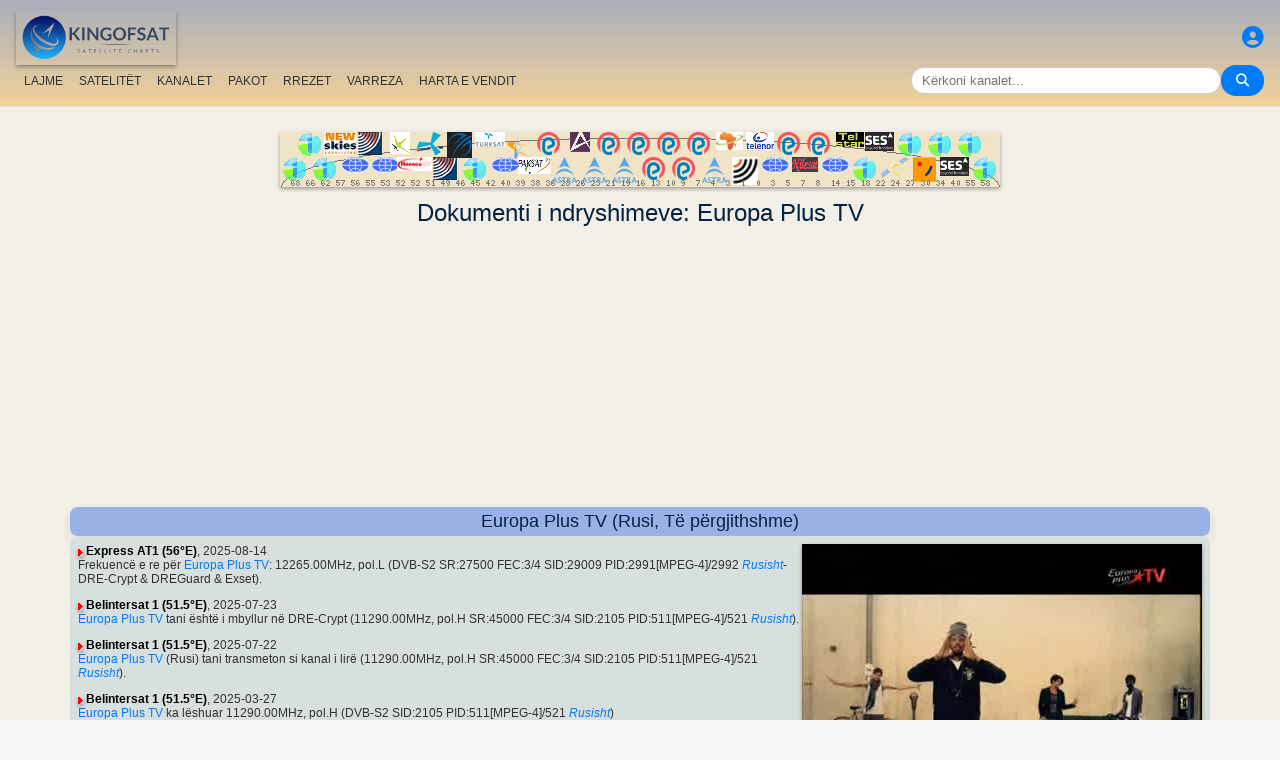

--- FILE ---
content_type: text/html; charset=UTF-8
request_url: https://sq.kingofsat.net/channelhistory.php?ch=11814
body_size: 6520
content:
<!DOCTYPE html>
<html>
<head>
<meta charset="UTF-8">
<meta name="viewport" content="width=device-width, initial-scale=1">
<meta name="Author" content="kingofsat">
<meta name="Description" content="Hartat satelitore të TV për shikuesit evropianë. Informatat për televizione dhe satelitë freskon çdo ditë.">
<meta name="KeyWords" content="satellite,tv,news,update,television,dvb,dvb-s2,dvb-s2x,hd,4k,feed,hotbird,canalsat,sky,nova,digital,ntl,videoguard,cryptoworks,mediaguard,viaccess,nagravision,irdeto,biss,radio,listing,astra,eutelsat,intelsat,image,zapping,video,hispasat">
<title>Dokumenti i ndryshimeve - KingOfSat</title>

<link rel="SHORTCUT ICON" href="/kingofsat_icon.png" />
<link rel="alternate" type="application/rss+xml" title="KingOfSat : Freskimet e fundit" href="/rssnews.php" />
<link rel="alternate" type="application/rss+xml" title="KingOfSat : Kanalet përkohsisht të lira" href="/rss-tempfta.php" />

<link rel="stylesheet" href="/kos.css?722" type="text/css" />
<link rel="stylesheet" href="/fontawesome-free-6.7.2-web/css/all.min.css">
<link rel="stylesheet" href="/css/footable.core.min.css" type="text/css" />
<link rel="stylesheet" href="/css/footable.metro.min.css" type="text/css" />

<script src="/js/jquery3.7.1.min.js"></script>
<script src="/js/jquery-ui.min.js"></script>
<script src="/js/footable.min.js" type="text/javascript"></script>
<script src="/js/footable.sort.min.js" type="text/javascript"></script>
<!-- Google tag (gtag.js) -->
<script async src="https://www.googletagmanager.com/gtag/js?id=G-RXJ0W0F4BD"></script>
<script>
  window.dataLayer = window.dataLayer || [];
  function gtag(){dataLayer.push(arguments);}
  gtag('js', new Date());

  gtag('config', 'G-RXJ0W0F4BD');
</script>
<!-- Google Tag Manager -->
<script>(function(w,d,s,l,i){w[l]=w[l]||[];w[l].push({'gtm.start':
new Date().getTime(),event:'gtm.js'});var f=d.getElementsByTagName(s)[0],
j=d.createElement(s),dl=l!='dataLayer'?'&l='+l:'';j.async=true;j.src=
'https://www.googletagmanager.com/gtm.js?id='+i+dl;f.parentNode.insertBefore(j,f);
})(window,document,'script','dataLayer','GTM-P6FD74RF');</script>
<!-- End Google Tag Manager -->
<script src="/js/kos.js" type="text/javascript"></script>
</head>
<body>
  <!-- Google Tag Manager (noscript) -->
<noscript><iframe src="https://www.googletagmanager.com/ns.html?id=GTM-P6FD74RF"
height="0" width="0" style="display:none;visibility:hidden"></iframe></noscript>
<!-- End Google Tag Manager (noscript) -->
 
    <div class="lightbox" id="lightbox">
    <img id="lightbox-img" alt="Image en plein écran">
  </div>

<script async src="https://pagead2.googlesyndication.com/pagead/js/adsbygoogle.js?client=ca-pub-0084964341437501"
     crossorigin="anonymous"></script><!-- !PAGE CONTENT! -->


  <header class="header">
    <div class="logo"><a href="index.php"><img src="/koslogo2.png" style="width: 160px; height: auto; padding:5px;"></a></div>
    <div class="user-icon">
        <a href="prefs" title="Krijoni ose ndryshoni profilin tuaj personal"><i class="fas fa-user-circle"></i></a></div>

    <div class="nav-container">
      <nav class="nav-menu">
                <a href="news">LAJME</a>
                <a href="satellites">SATELITËT</a>
                <a href="lists">KANALET</a>
                <a href="packages">PAKOT</a>
                <a href="beams">RREZET</a>
                <a href="cemetery">VARREZA  </a>
                <a href="#menu">HARTA E VENDIT</a>
      </nav>
      <div class="search-container">
        <input type="text" id="q" class="search-bar" placeholder="Kërkoni kanalet..."><button><i class="fas fa-search"></i></button>
      </div>
    </div>
  </header>



<div class="layout">
<div class="main-content">

  <div class="head">
    <div class="satlist">
        <MAP NAME="menu" id="textDiv"><AREA SHAPE="rect" COORDS="3,25,27,50" HREF="pos-68.5E" title="Intelsat 20 (IS-20) (68.5&deg;E)"><AREA SHAPE="rect" COORDS="18,0,42,25" HREF="pos-66E" title="Intelsat 17 (66.0&deg;E)"><AREA SHAPE="rect" COORDS="33,25,57,50" HREF="pos-62E" title="Intelsat 39 (62.0&deg;E)"><AREA SHAPE="rect" COORDS="44,0,76,23" HREF="pos-57E" title="NSS 12 (57.0&deg;E)"><AREA SHAPE="rect" COORDS="61,25,89,41" HREF="pos-56E" title="Express AT1 (56.0&deg;E)"><AREA SHAPE="rect" COORDS="78,0,102,23" HREF="pos-55E" title="Yamal 402 (55.0&deg;E)"><AREA SHAPE="rect" COORDS="91,25,119,41" HREF="pos-53E" title="Express AM6 (53.0&deg;E)"><AREA SHAPE="rect" COORDS="110,0,130,22" HREF="pos-52.5E" title="Yahsat 1A (52.5&deg;E)"><AREA SHAPE="rect" COORDS="117.5,25,152.5,39" HREF="pos-52E" title="TurkmenÄlem / MonacoSat (52.0&deg;E)"><AREA SHAPE="rect" COORDS="137,0,163,24" HREF="pos-51.5E" title="Belintersat 1 (51.5&deg;E)"><AREA SHAPE="rect" COORDS="153,25,177,48" HREF="pos-49E" title="Yamal 601 (49.0&deg;E)"><AREA SHAPE="rect" COORDS="167.5,0,192.5,26" HREF="pos-46E" title="Azerspace-1 (46.0&deg;E)"><AREA SHAPE="rect" COORDS="183,25,207,50" HREF="pos-45E" title="Intelsat 38 (45.0&deg;E)"><AREA SHAPE="rect" COORDS="195,0,225,15" HREF="pos-42E" title="Turksat 3A / Türksat 4A / Turksat 5B / Turksat 6A (42.0&deg;E)"><AREA SHAPE="rect" COORDS="211,25,239,41" HREF="pos-40E" title="Express AM 7 (40.0&deg;E)"><AREA SHAPE="rect" COORDS="227.5,0,252.5,27" HREF="pos-39E" title="Hellas Sat 3 / Hellas Sat 4 (39.0&deg;E)"><AREA SHAPE="rect" COORDS="238.5,25,271.5,42" HREF="pos-38E" title="Paksat 1R / Paksat MM1R (38.0&deg;E)"><AREA SHAPE="rect" COORDS="257.5,0,282.5,23" HREF="pos-36E" title="Eutelsat 36D / Express AMU1 (36.0&deg;E)"><AREA SHAPE="rect" COORDS="272.5,25,297.5,51" HREF="pos-28.2E" title="Astra 2E / Astra 2F / Astra 2G (28.2&deg;E)"><AREA SHAPE="rect" COORDS="290,0,310,20" HREF="pos-26E" title="Badr 4 / Badr 5 / Badr 7 / Badr 8 / Es'hail 2 (26.0&deg;E)"><AREA SHAPE="rect" COORDS="302.5,25,327.5,51" HREF="pos-23.5E" title="Astra 3B / Astra 3C (23.5&deg;E)"><AREA SHAPE="rect" COORDS="317.5,0,342.5,23" HREF="pos-21.6E" title="Eutelsat 21B (21.6&deg;E)"><AREA SHAPE="rect" COORDS="332.5,25,357.5,51" HREF="pos-19E" title="Astra 1KR (19.0&deg;E)"><AREA SHAPE="rect" COORDS="347.5,0,372.5,23" HREF="pos-16E" title="Eutelsat 16A (16.0&deg;E)"><AREA SHAPE="rect" COORDS="362.5,25,387.5,48" HREF="pos-13E" title="Hot Bird 13F / Hot Bird 13G (13.0&deg;E)"><AREA SHAPE="rect" COORDS="377.5,0,402.5,23" HREF="pos-10E" title="Eutelsat 10B (10.0&deg;E)"><AREA SHAPE="rect" COORDS="392.5,25,417.5,48" HREF="pos-9E" title="Eutelsat 9B (9.0&deg;E)"><AREA SHAPE="rect" COORDS="407.5,0,432.5,23" HREF="pos-7E" title="Eutelsat 7B / Eutelsat 7C (7.0&deg;E)"><AREA SHAPE="rect" COORDS="422.5,25,447.5,51" HREF="pos-4.8E" title="Astra 4A / SES 5 (4.8&deg;E)"><AREA SHAPE="rect" COORDS="436.5,0,463.5,18" HREF="pos-3E" title="Eutelsat 3B / Rascom QAF 1R (3.0&deg;E)"><AREA SHAPE="rect" COORDS="452,25,478,53" HREF="pos-1.9E" title="BulgariaSat (1.9&deg;E)"><AREA SHAPE="rect" COORDS="466,0,494,18" HREF="pos-0.8W" title="Intelsat 10-02 / Thor 5 / Thor 6 / Thor 7 (0.8&deg;W)"><AREA SHAPE="rect" COORDS="481,25,509,41" HREF="pos-3W" title="ABS-3A (3.0&deg;W)"><AREA SHAPE="rect" COORDS="497.5,0,522.5,23" HREF="pos-5W" title="Eutelsat 5 West B (5.0&deg;W)"><AREA SHAPE="rect" COORDS="512,25,538,40" HREF="pos-7W" title="Eutelsat 7 West A / Nilesat 102 / Nilesat 201 / Nilesat 301 (7.0&deg;W)"><AREA SHAPE="rect" COORDS="527.5,0,552.5,23" HREF="pos-8W" title="Eutelsat 8 West B / Eutelsat 8 West D (8.0&deg;W)"><AREA SHAPE="rect" COORDS="541,25,569,41" HREF="pos-14W" title="Express AM 8 (14.0&deg;W)"><AREA SHAPE="rect" COORDS="556,0,584,15" HREF="pos-15W" title="Telstar 12 Vantage (15.0&deg;W)"><AREA SHAPE="rect" COORDS="573,25,597,50" HREF="pos-18W" title="Intelsat 37e (18.0&deg;W)"><AREA SHAPE="rect" COORDS="585.5,0,614.5,19" HREF="pos-22W" title="SES 4 (22.0&deg;W)"><AREA SHAPE="rect" COORDS="601,25,629,46" HREF="pos-24.5W" title="AlComSat 1 (24.5&deg;W)"><AREA SHAPE="rect" COORDS="618,0,642,25" HREF="pos-27.5W" title="Intelsat 901 (27.5&deg;W)"><AREA SHAPE="rect" COORDS="633.5,25,656.5,50" HREF="pos-30W" title="Hispasat 30W-5 / Hispasat 30W-6 (30.0&deg;W)"><AREA SHAPE="rect" COORDS="648,0,672,25" HREF="pos-34.5W" title="Intelsat 35 (34.5&deg;W)"><AREA SHAPE="rect" COORDS="660.5,25,689.5,44" HREF="pos-40.5W" title="SES-6 (40.5&deg;W)"><AREA SHAPE="rect" COORDS="678,0,702,25" HREF="pos-55.5W" title="Intelsat 34 (55.5&deg;W)"><AREA SHAPE="rect" COORDS="693,25,717,50" HREF="pos-58W" title="Intelsat 21 (58.0&deg;W)">
</MAP><IMG SRC="/satlogos/menu.png?1768119670" BORDER=0 WIDTH=720 HEIGHT=55 USEMAP="#menu">
    </div>
    <p>
  </div>
  
    <div class="w3-center"><h1> Dokumenti i ndryshimeve: Europa Plus TV</h1></div>

<script async src="https://pagead2.googlesyndication.com/pagead/js/adsbygoogle.js?client=ca-pub-0084964341437501"
     crossorigin="anonymous"></script>
<!-- responsive_top -->
<ins class="adsbygoogle"
     style="display:block"
     data-ad-client="ca-pub-0084964341437501"
     data-ad-slot="6730531059"
     data-ad-format="auto"
     data-full-width-responsive="true"></ins>
<script>
     (adsbygoogle = window.adsbygoogle || []).push({});
</script>
<h4>Europa Plus TV (Rusi, Të përgjithshme)</h4>
<div class="section">
<div class="w3-right w3-hover-opacity" style="width:40%;max-width:400px">
      <img src="/jpg/europaplus.jpg" border=1 alt="Europa Plus TV" title="" width="100%"  onerror="this.src='/Snow.gif'">
    </div><p><img src="/sup.gif">&nbsp;<a href="sat-express_at1" class="bld">Express AT1 (56&deg;E)</a>, 2025-08-14<br>Frekuencë e re për <A class="A3" HREF="detail-europaplus">Europa Plus TV</A>: 12265.00MHz, pol.L (DVB-S2   SR:27500 FEC:3/4 SID:29009 PID:2991[MPEG-4]/2992<a title="rus"> <i>Rusisht</i></a>- DRE-Crypt & DREGuard & Exset). </ul></ul><p><img src="/sup.gif">&nbsp;<a href="sat-belintersat1" class="bld">Belintersat 1 (51.5&deg;E)</a>, 2025-07-23<br><A class="A3" HREF="detail-europaplus">Europa Plus TV</A> tani është i mbyllur në DRE-Crypt (11290.00MHz, pol.H SR:45000 FEC:3/4 SID:2105 PID:511[MPEG-4]/521<a title="rus"> <i>Rusisht</i></a>). </ul></ul><p><img src="/sup.gif">&nbsp;<a href="sat-belintersat1" class="bld">Belintersat 1 (51.5&deg;E)</a>, 2025-07-22<br><A class="A3" HREF="detail-europaplus">Europa Plus TV</A> (Rusi) tani transmeton si kanal i lirë (11290.00MHz, pol.H SR:45000 FEC:3/4 SID:2105 PID:511[MPEG-4]/521<a title="rus"> <i>Rusisht</i></a>). </ul></ul><p><img src="/sup.gif">&nbsp;<a href="sat-belintersat1" class="bld">Belintersat 1 (51.5&deg;E)</a>, 2025-03-27<br><A class="A3" HREF="detail-europaplus">Europa Plus TV</A> ka lëshuar 11290.00MHz, pol.H (DVB-S2  SID:2105 PID:511[MPEG-4]/521<a title="rus"> <i>Rusisht</i></a>)<br>Kanal i ri ka filluar në DVB-S2  DRE-Crypt: <A class="A3" HREF="detail-europaplus">Europa Plus TV</A> (Rusi) on 11290.00MHz, pol.H SR:45000 FEC:3/4 SID:2105 PID:511[MPEG-4]/521<a title="rus"> <i>Rusisht</i></a>. </ul></ul><p><img src="/sup.gif">&nbsp;<a href="sat-belintersat1" class="bld">Belintersat 1 (51.5&deg;E)</a>, 2025-03-22<br>Frekuencë e re për <A class="A3" HREF="detail-europaplus">Europa Plus TV</A>: 11290.00MHz, pol.H (DVB-S2   SR:45000 FEC:3/4 SID:2105 PID:511[MPEG-4]/521<a title="rus"> <i>Rusisht</i></a>- DRE-Crypt). </ul></ul><p><img src="/sup.gif">&nbsp;<a href="sat-monacosat" class="bld">TurkmenÄlem / MonacoSat (52&deg;E)</a>, 2024-03-08<br><a class="bq" href="pack-alemtv">Älem TV</a>: <A class="A3" HREF="detail-europaplus">Europa Plus TV</A> ka lëshuar 10887.00MHz, pol.H (DVB-S2  SID:929 PID:1801[MPEG-4]/1802 aac<a title="rus"> <i>Rusisht</i></a>)</ul></ul><p><img src="/sup.gif">&nbsp;<a href="sat-express_at1" class="bld">Express AT1 (56&deg;E)</a>, 2022-10-22<br>Frekuencë e re për <A class="A3" HREF="detail-europaplus">Europa Plus TV</A>: 11958.00MHz, pol.L (DVB-S2   SR:27500 FEC:3/4 SID:13015 PID:1461[MPEG-4]/1462<a title="rus"> <i>Rusisht</i></a>- DRE-Crypt & DVB Scrambling). </ul></ul><p><img src="/sup.gif">&nbsp;<a href="sat-monacosat" class="bld">TurkmenÄlem / MonacoSat (52&deg;E)</a>, 2021-12-01<br>Kanal i ri ka filluar në DVB-S2  Conax: <A class="A3" HREF="detail-europaplus">Europa Plus TV</A> (Rusi) on 10887.00MHz, pol.H SR:30000 FEC:3/4 SID:929 PID:3313[MPEG-4]/4313<a title="rus"> <i>Rusisht</i></a>. <br><A class="A3" HREF="detail-europaplus">Europa Plus TV</A> ka lëshuar 12341.00MHz, pol.V (DVB-S2  SID:630 PID:3313[MPEG-4]/4313<a title="rus"> <i>Rusisht</i></a>), dhe nuk transmetohet më me anë të satelitit në Evropë.</ul></ul><p><img src="/sup.gif">&nbsp;<a href="sat-monacosat" class="bld">TurkmenÄlem / MonacoSat (52&deg;E)</a>, 2021-11-30<br>Kanal i ri ka filluar në DVB-S2  Conax: <A class="A3" HREF="detail-europaplus">Europa Plus TV</A> (Rusi) on 12341.00MHz, pol.V SR:28000 FEC:5/6 SID:630 PID:3313[MPEG-4]/4313<a title="rus"> <i>Rusisht</i></a>. </ul></ul><p><img src="/sup.gif">&nbsp;<a href="sat-monacosat" class="bld">TurkmenÄlem / MonacoSat (52&deg;E)</a>, 2021-11-06<br><a class="bq" href="pack-bigbangtv">Big Bang TV</a>: <A class="A3" HREF="detail-europaplus">Europa Plus TV</A> ka lëshuar 12226.00MHz, pol.V (DVB-S2  SID:533 PID:628[MPEG-4]/629 aac), dhe nuk transmetohet më me anë të satelitit në Evropë.</ul></ul><p><img src="/sup.gif">&nbsp;<a href="sat-monacosat" class="bld">TurkmenÄlem / MonacoSat (52&deg;E)</a>, 2020-11-14<br><a class="bq" href="pack-bigbangtv">Big Bang TV</a>: Kanal i ri ka filluar në DVB-S2  CryptOn: <A class="A3" HREF="detail-europaplus">Europa Plus TV</A> (Rusi) on 12226.00MHz, pol.V SR:28000 FEC:5/6 SID:533 PID:333[MPEG-4]/334 aac<a title="rus"> <i>Rusisht</i></a>. </ul></ul><p><img src="/sup.gif">&nbsp;<a href="sat-azersat1" class="bld">Azerspace-1 (46&deg;E)</a>, 2015-02-12<br><A class="A3" HREF="detail-europaplus">Europa Plus TV</A> ka lëshuar 10974.00MHz, pol.V (DVB-S  SID:4 PID:42/41<a title="rus"> <i>Rusisht</i></a>), dhe nuk transmetohet më me anë të satelitit në Evropë.</ul></ul><p><img src="/sup.gif">&nbsp;<a href="sat-azersat1" class="bld">Azerspace-1 (46&deg;E)</a>, 2014-10-06<br>Kanal i ri ka filluar në DVB-S  I lirë: <A class="A3" HREF="detail-europaplus">Europa Plus TV</A> (Rusi) on 10974.00MHz, pol.V SR:30000 FEC:5/6 SID:4 PID:42/41<a title="rus"> <i>Rusisht</i></a>. </ul></ul><p><img src="/sup.gif">&nbsp;<a href="sat-azersat1" class="bld">Azerspace-1 (46&deg;E)</a>, 2014-04-29<br><A class="A3" HREF="detail-europaplus">Europa Plus TV</A> ka lëshuar 11135.00MHz, pol.H (DVB-S  SID:1029 PID:1049/1042<a title="rus"> <i>Rusisht</i></a>), dhe nuk transmetohet më me anë të satelitit në Evropë.</ul></ul><p><img src="/sup.gif">&nbsp;<a href="sat-azersat1" class="bld">Azerspace-1 (46&deg;E)</a>, 2014-04-26<br>SID i ri për <A class="A3" HREF="detail-europaplus">Europa Plus TV</A> on 11135.00MHz, pol.H  FEC:5/6  SR:27500:  SID:1029 ( PID:1049/1042<a title="rus"> <i>Rusisht</i></a> - I lirë). </ul></ul><p><img src="/sup.gif">&nbsp;<a href="sat-azersat1" class="bld">Azerspace-1 (46&deg;E)</a>, 2014-02-20<br>SID i ri për <A class="A3" HREF="detail-europaplus">Europa Plus TV</A> on 11135.00MHz, pol.H  FEC:5/6  SR:27500:  SID:261 ( PID:276/290<a title="rus"> <i>Rusisht</i></a> - I lirë). </ul></ul><p><img src="/sup.gif">&nbsp;<a href="sat-azersat1" class="bld">Azerspace-1 (46&deg;E)</a>, 2013-07-08<br>Kanal i ri ka filluar në DVB-S  I lirë: <A class="A3" HREF="detail-europaplus">Europa Plus TV</A> (Rusi) on 11135.00MHz, pol.H SR:27500 FEC:5/6 SID:10202 PID:321/402<a title="rus"> <i>Rusisht</i></a>. </div><p></div></div>

<footer id="menu">
<div class="container">

<table><tr><td><a href="index.php"><img src="/koslogo2.png" style="width: 150px; height: auto;"> Faqja e parë</a>
</td></tr></table>
<p><p>
<div class="w3-row-padding">	
	<div class="w3-quarter w3-container w3-margin-bottom">
      <div class="w3-container">
        <p><a href="intro" title="Parathënia e KingOfSat">Parathënia/Pyetjet e shpeshta</a></p>
      </div>
    </div>
	<div class="w3-quarter w3-container w3-margin-bottom">
      <div class="w3-container">
        <p><a href="prefs" title="Caktoni apo freskoni aranzhimet tuaja personale"><img src="/profil.gif"><br> Krijoni profilin tuaj </a></p>
      </div>
    </div>
	<div class="w3-quarter w3-container w3-margin-bottom">
      <div class="w3-container">
        <p><a href="contribution" title="Forma kërkuese për freskimin e hartave të KingOfSat"><img src="/edit.gif"><br> Komentet/Freskimet tuaja</a></p>
      </div>
    </div>
	<div class="w3-quarter w3-container w3-margin-bottom">
      <div class="w3-container">
        <p><a href="mailto:webmaster@kingofsat.net">Dërgoni komentet/sugjerimet tuaja në KingOfSat</a></p>
      </div>
    </div>
</div>
<div class="w3-row-padding">	
	<div class="w3-quarter w3-container w3-margin-bottom">
      <div class="w3-container">
        <p><a href="news"><img src="/news.gif"> Freskimet e fundit (News)</a></p>
      </div>
    </div>
	<div class="w3-quarter w3-container w3-margin-bottom">
      <div class="w3-container">
        <p><a href="news-fta"><img src="/news.gif"> Freskimet e fundit<br>(News, I lirë)</a></p>
      </div>
    </div>
	<div class="w3-quarter w3-container w3-margin-bottom">
      <div class="w3-container">
        <p><a href="news13E"><img src="/news.gif"> Freskimet e fundit (News, Hotbird 13&deg;E)</a></p>
      </div>
    </div>
	<div class="w3-quarter w3-container w3-margin-bottom">
      <div class="w3-container">
        <p><a href="news19.2E"><img src="/news.gif"> Freskimet e fundit (News, Astra 19,2&deg;E)</a></p>
      </div>
    </div>
</div>
<div class="w3-row-padding">
	<div class="w3-quarter w3-container w3-margin-bottom">
      <div class="w3-container">
        <p><a HREF="new">[+] Ndryshimet/shtimet e fundit</a></p>
      </div>
    </div>
	<div class="w3-quarter w3-container w3-margin-bottom">
      <div class="w3-container">
        <p><a HREF="removed">[-] Largimet e fundit</a></p>
      </div>
    </div>
	<div class="w3-quarter w3-container w3-margin-bottom">
      <div class="w3-container">
        <p><a href="tempfta" title="Kanalet përkohsisht të lira"><img src="/key.gif"> Kanalet përkohsisht të lira (5)</a></p>
      </div>
    </div>
	<div class="w3-quarter w3-container w3-margin-bottom">
      <div class="w3-container">
        <p><a HREF="search" title="Makina kërkuese e kanaleve"><i class="fa fa-search"></i> Kërkoni kanalet</a></p>
      </div>
    </div>
</div>
<div class="w3-row-padding">	
	<div class="w3-quarter w3-container w3-margin-bottom">
      <div class="w3-container">
        <p><a href="satellites" title="Seksioni i satelitëve"><b>Seksioni i satelitëve</b></a></p>
      </div>
    </div>
	<div class="w3-quarter w3-container w3-margin-bottom">
      <div class="w3-container">
        <p><a href="beams" title="Raportet e pranimit të sinjalit për të gjithë satelitët dhe rrezet">Raportet e pranimit të sinjalit  </a></p>
      </div>
    </div>
	<div class="w3-quarter w3-container w3-margin-bottom">
      <div class="w3-container">
        <p><a href="lists" title="Seksioni i kanaleve ">Seksioni i kanaleve </a></p>
      </div>
    </div>
	<div class="w3-quarter w3-container w3-margin-bottom">
      <div class="w3-container">
        <p><a href="packages" title="Pakot"> Pakot</a> (<a title="alb"> <i>Shqip</i></a><a class="menu" href="pack-digitalb"> - Digit Alb</a><a class="menu" href="pack-tring"> - Tring Digital</a>)
      </div>
    </div>
</div>
<div class="w3-row-padding">	
	<div class="w3-quarter w3-container w3-margin-bottom">
      <div class="w3-container">
        <p><a href="cemetery" title="Varreza e kanaleve (kanalet që nuk transmetohen më në satelit)">Varreza e kanaleve   </a></p>
      </div>
    </div>
	<div class="w3-quarter w3-container w3-margin-bottom">
      <div class="w3-container">
        <p><a href="missing" title="Fotografitë e munguara: Kontribuesit janë të mirëseardhur!">Fotografitë më të kërkuara</a></p>
      </div>
    </div>
	<div class="w3-quarter w3-container w3-margin-bottom">
      <div class="w3-container">
        <p><a href="ultrahd"><img src="/ultrahd.gif"> Ultra High Definition TV Channels</a></p>
      </div>
    </div>
	<div class="w3-quarter w3-container w3-margin-bottom">
      <div class="w3-container">
        <p><a href="3dtv"><img src="/3dtv.gif"> Channels broadcasting in 3D</a></p>
      </div>
    </div>
</div>

<div class="w3-row-padding">	
	<div class="w3-quarter w3-container w3-margin-bottom">
      <div class="w3-container">
        <p><a title="alb"> <i>Shqip</i></a></p>
<li><a href="find2.php?cl=alb&amp;num_genre=3&amp;num_crypt=1&amp;ordre=freq">Kategoria: Sport, I lirë</a>
<li><a href="find2.php?cl=alb&amp;num_genre=8&amp;num_crypt=1&amp;ordre=freq">Kategoria: Lajme, I lirë</a>
<li><a href="find2.php?cl=alb&amp;num_genre=7&amp;num_crypt=1&amp;ordre=freq">Kategoria: Filma, I lirë</a>

      </div>
    </div>
	<div class="w3-quarter w3-container w3-margin-bottom">
      <div class="w3-container">
        <p><a href="https://www.satelliweb.com/" target="_parent"><img src="/satelliweb.jpg" border=0></a>
        <li><a href="https://www.satelliweb.com/index.php?section=listingsf" target="_blank" title="Hartat dhe frekuencat e fidëve">Frekuenca e fidëve</a>
        <li><a href="https://www.satelliweb.com/index.php?section=livef" target="_blank" title="Fidët më të rejat janë përshkruar këtu, me fotografi">Fidët më të ri </a>
        <li><a href="https://www.satelliweb.com/forum/" target="_blank" title="Forum i përgjithshëm për botën Satelitore FTA (kryesisht në frengjisht)">Tabela satelitore FTA</a>
</p>
      </div>
    </div>
</div>
<h7>All contents on this site are protected by copyright and owned by KingOfSat, except contents shown in some screenshots that belong to their respective owners. Screenshots are only proposed to help illustrating, identifying and promoting corresponding TV channels. For all questions/remarks related to copyright, please contact KingOfSat webmaster.</h7>

<hr>
<a title="English" href="https://en.kingofsat.net/" target="_parent"><img src="/flags/en.png" alt="English" border=1 height=12 width=18></a> 
<a title="Fran&ccedil;ais" href="https://fr.kingofsat.net/" target="_parent"><img src="/flags/fr.png" alt="Fran&ccedil;ais" border=1 height=12 width=18></a> 
<a title="Dutch" href="https://nl.kingofsat.net/" target="_parent"><img src="/flags/nl.png" alt="Dutch" border=1 height=12 width=18></a> 
<a title="Deutsch" href="https://de.kingofsat.net/" target="_parent"><img src="/flags/de.gif" alt="Deutsch" border=1 height=12 width=18></a> 
<a title="Swedish" href="https://se.kingofsat.net/" target="_parent"><img src="/flags/se.gif" alt="Swedish" border=1 height=12 width=18></a> 
<a title="Norwegian (news only) - Translators are welcome!" href="https://no.kingofsat.net/" target="_parent"><img src="/flags/no.gif" alt="Norwegian (news only) - Translators are welcome!" border=1 height=12 width=18></a> 
<a title="Portuguese (news only) - Translators are welcome!" href="https://pt.kingofsat.net/" target="_parent"><img src="/flags/pt.gif" alt="Portuguese (news only) - Translators are welcome!" border=1 height=12 width=18></a> 
<a title="Espa&ntilde;ol" href="https://es.kingofsat.net/" target="_parent"><img src="/flags/es.png" alt="Espa&ntilde;ol" border=1 height=12 width=18></a> 
<a title="Italian" href="https://it.kingofsat.net/" target="_parent"><img src="/flags/it.gif" alt="Italian" border=1 height=12 width=18></a> 
<a title="Polish" href="https://pl.kingofsat.net/" target="_parent"><img src="/flags/pl.gif" alt="Polish" border=1 height=12 width=18></a> 
<a title="Czech (news only) - Translators are welcome!" href="https://cz.kingofsat.net/" target="_parent"><img src="/flags/cz.gif" alt="Czech (news only) - Translators are welcome!" border=1 height=12 width=18></a> 
<a title="Greek" href="https://gr.kingofsat.net/" target="_parent"><img src="/flags/gr.gif" alt="Greek" border=1 height=12 width=18></a> 
<a title="Suomi" href="https://fi.kingofsat.net/" target="_parent"><img src="/flags/fi.gif" alt="Suomi" border=1 height=12 width=18></a> 
<a title="Arabic" href="https://ar.kingofsat.net/" target="_parent"><img src="/flags/ar.gif" alt="Arabic" border=1 height=12 width=18></a> 
<a title="Turkish" href="https://tr.kingofsat.net/" target="_parent"><img src="/flags/tr.gif" alt="Turkish" border=1 height=12 width=18></a> 
<a title="Russian" href="https://ru.kingofsat.net/" target="_parent"><img src="/flags/ru.gif" alt="Russian" border=1 height=12 width=18></a> 
<a title="Serbo-Croatian / srpsko-hrvatski" href="https://sc.kingofsat.net/" target="_parent"><img src="/flags/sc.gif" alt="Serbo-Croatian / srpsko-hrvatski" border=1 height=12 width=18></a> 
<a title="Romanian" href="https://ro.kingofsat.net/" target="_parent"><img src="/flags/ro.png" alt="Romanian" border=1 height=12 width=18></a> 
<a title="Hungarian" href="https://hu.kingofsat.net/" target="_parent"><img src="/flags/hu.png" alt="Hungarian" border=1 height=12 width=18></a> 
<a title="Albanian" href="https://sq.kingofsat.net/" target="_parent"><img src="/flags/sq.gif" alt="Albanian" border=1 height=12 width=18></a> 

</div>
<br>
<table WIDTH=100% BORDER=0 ALIGN="CENTER" class="menu"><col span=2>
 <tr>
  <td WIDTH=50% ALIGN="left">2279 zapera duke shikuar këtë faqe.  </td>
  <td WIDTH=50% ALIGN="right">Copyright <a href="mailto:webmaster@kingofsat.net">KingOfSat</a>&nbsp;2026  </td>
 </tr>
</table>
</footer>

 </body>
</html>

--- FILE ---
content_type: text/html; charset=utf-8
request_url: https://www.google.com/recaptcha/api2/aframe
body_size: 270
content:
<!DOCTYPE HTML><html><head><meta http-equiv="content-type" content="text/html; charset=UTF-8"></head><body><script nonce="BQFgVaDI7BOjfRnsH8sHXQ">/** Anti-fraud and anti-abuse applications only. See google.com/recaptcha */ try{var clients={'sodar':'https://pagead2.googlesyndication.com/pagead/sodar?'};window.addEventListener("message",function(a){try{if(a.source===window.parent){var b=JSON.parse(a.data);var c=clients[b['id']];if(c){var d=document.createElement('img');d.src=c+b['params']+'&rc='+(localStorage.getItem("rc::a")?sessionStorage.getItem("rc::b"):"");window.document.body.appendChild(d);sessionStorage.setItem("rc::e",parseInt(sessionStorage.getItem("rc::e")||0)+1);localStorage.setItem("rc::h",'1768726724105');}}}catch(b){}});window.parent.postMessage("_grecaptcha_ready", "*");}catch(b){}</script></body></html>